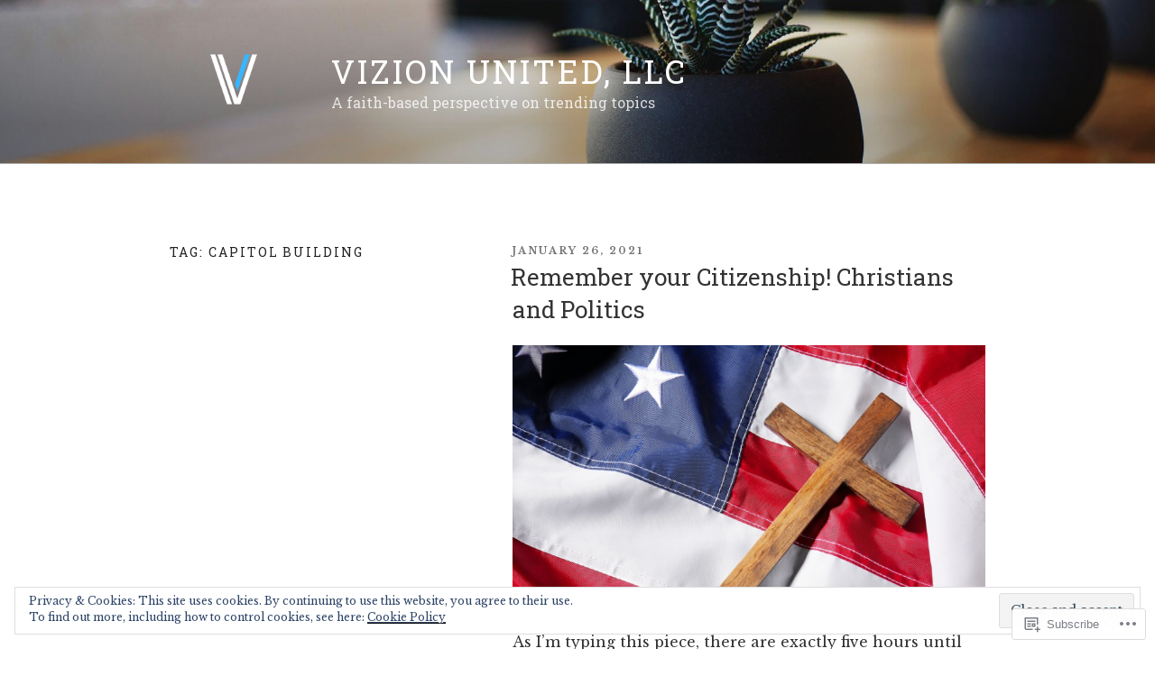

--- FILE ---
content_type: application/javascript
request_url: https://vizionunited.com/_static/??-eJydjEsOwjAMRC9EalVBVTeIS3CBNLglqfOhdgi9PWGHWHY10puZBzUrm6JgFAhFZSqLiwzV3RcUBiytTatDRaaCYMhkBP945/kEPx55YGibXCaQ2sDO+GqBGMEwf7WegVeXFbm4qjnZwmp270OehdJk6NDVPwtue8d2S0S31BzXcOmHUet+OI/afwBLtGr+
body_size: 6057
content:
( function() {
	var cookieValue = document.cookie.replace( /(?:(?:^|.*;\s*)eucookielaw\s*\=\s*([^;]*).*$)|^.*$/, '$1' );
	var overlay = document.querySelector( '#eu-cookie-law' );
	var container = document.querySelector( '.widget_eu_cookie_law_widget' );
	var initialScrollPosition, scrollFunction;

	function remove( el ) {
		return el && el.parentElement && el.parentElement.removeChild( el );
	}

	function triggerDismissEvent() {
		try {
			const dismissEvent = new Event( 'eucookielaw-dismissed' );
			document.dispatchEvent( dismissEvent );
		} catch ( err ) { }
	}

	function removeOverlay() {
		remove( overlay );
		triggerDismissEvent();
	}

	function fade( el, type, fn ) {
		var duration = 400;

		el.style.display = 'block';
		el.style.transitionProperty = 'opacity';
		el.style.transitionDuration = duration + 'ms';
		el.style.opacity = type === 'in' ? 0 : 1;

		// Double rAF to ensure styles are applied cross-browser.
		requestAnimationFrame( function () {
			requestAnimationFrame( function() {
				el.style.opacity = type === 'in' ? 1 : 0;
				// Wait for animation.
				setTimeout( function () {
					// Clean up.
					el.style.removeProperty( 'opacity' );
					el.style.removeProperty( 'transition-property' );
					el.style.removeProperty( 'transition-duration' );

					if ( type === 'out' ) {
						el.style.display = 'none';
					}

					if ( typeof fn === 'function' ) {
						fn();
					}
				}, duration + 50 );
			} );
		} );
	}

	function appendWidget() {
		document.body.appendChild( container );
		overlay.style.display = 'block';
		fade( container, 'in' );
	}

	if ( typeof wp !== 'undefined' && !! wp.customize ) {
		appendWidget();
		return;
	}

	if ( ! overlay || ! container ) {
		return;
	}

	if ( overlay.classList.contains( 'ads-active' ) ) {
		var adsCookieValue = document.cookie.replace( /(?:(?:^|.*;\s*)personalized-ads-consent\s*\=\s*([^;]*).*$)|^.*$/, '$1' );
		if ( cookieValue !== '' && adsCookieValue !== '' ) {
			removeOverlay();
		}
	} else if ( cookieValue !== '' ) {
		removeOverlay();
	}

	appendWidget();

	overlay.querySelector( 'form' ).addEventListener( 'submit', accept );

	if ( overlay.classList.contains( 'hide-on-scroll' ) ) {
		initialScrollPosition = window.pageYOffset;

		scrollFunction = function() {
			if ( Math.abs( window.pageYOffset - initialScrollPosition ) > 50 ) {
				accept();
			}
		};

		window.addEventListener( 'scroll', scrollFunction );
	} else if ( overlay.classList.contains( 'hide-on-time' ) ) {
		var timeout = parseInt( overlay.getAttribute( 'data-hide-timeout' ), 10 ) || 0;
		setTimeout( accept, timeout * 1000 );
	}

	var accepted = false;
	function accept( event ) {
		if ( accepted ) {
			return;
		}
		accepted = true;

		if ( event && event.preventDefault ) {
			event.preventDefault();
		}

		if ( overlay.classList.contains( 'hide-on-scroll' ) ) {
			window.removeEventListener( 'scroll', scrollFunction );
		}

		var expireTime = new Date();
		var consentExpiration = parseInt( overlay.getAttribute( 'data-consent-expiration' ), 10 ) || 0;
		expireTime.setTime( expireTime.getTime() + ( consentExpiration * 24 * 60 * 60 * 1000 ) );

		document.cookie = 'eucookielaw=' + expireTime.getTime() + ';path=/;expires=' + expireTime.toGMTString();
		if ( overlay.classList.contains( 'ads-active' ) && overlay.classList.contains( 'hide-on-button' ) ) {
			document.cookie = 'personalized-ads-consent=' + expireTime.getTime() + ';path=/;expires=' + expireTime.toGMTString();
		}

		fade( overlay, 'out', function() {
			removeOverlay();
			remove( container );
		} );
	}
} )();
;
/**
 * File skip-link-focus-fix.js.
 *
 * Helps with accessibility for keyboard only users.
 *
 * Learn more: https://git.io/vWdr2
 */
(function() {
	var isIe = /(trident|msie)/i.test( navigator.userAgent );

	if ( isIe && document.getElementById && window.addEventListener ) {
		window.addEventListener( 'hashchange', function() {
			var id = location.hash.substring( 1 ),
				element;

			if ( ! ( /^[A-z0-9_-]+$/.test( id ) ) ) {
				return;
			}

			element = document.getElementById( id );

			if ( element ) {
				if ( ! ( /^(?:a|select|input|button|textarea)$/i.test( element.tagName ) ) ) {
					element.tabIndex = -1;
				}

				element.focus();
			}
		}, false );
	}
})();
;
/* global twentyseventeenScreenReaderText */
(function( $ ) {

	// Variables and DOM Caching.
	var $body = $( 'body' ),
		$customHeader = $body.find( '.custom-header' ),
		$branding = $customHeader.find( '.site-branding' ),
		$navigation = $body.find( '.navigation-top' ),
		$navWrap = $navigation.find( '.wrap' ),
		$navMenuItem = $navigation.find( '.menu-item' ),
		$menuToggle = $navigation.find( '.menu-toggle' ),
		$menuScrollDown = $body.find( '.menu-scroll-down' ),
		$sidebar = $body.find( '#secondary' ),
		$entryContent = $body.find( '.entry-content' ),
		$formatQuote = $body.find( '.format-quote blockquote' ),
		isFrontPage = $body.hasClass( 'twentyseventeen-front-page' ) || $body.hasClass( 'home blog' ),
		navigationFixedClass = 'site-navigation-fixed',
		navigationHeight,
		navigationOuterHeight,
		navPadding,
		navMenuItemHeight,
		idealNavHeight,
		navIsNotTooTall,
		headerOffset,
		menuTop = 0,
		resizeTimer;

	// Ensure the sticky navigation doesn't cover current focused links.
	$( 'a[href], area[href], input:not([disabled]), select:not([disabled]), textarea:not([disabled]), button:not([disabled]), iframe, object, embed, [tabindex], [contenteditable]', '.site-content-contain' ).filter( ':visible' ).on( 'focus', function() {
		if ( $navigation.hasClass( 'site-navigation-fixed' ) ) {
			var windowScrollTop = $( window ).scrollTop(),
				fixedNavHeight = $navigation.height(),
				itemScrollTop = $( this ).offset().top,
				offsetDiff = itemScrollTop - windowScrollTop;

			// Account for Admin bar.
			if ( $( '#wpadminbar' ).length ) {
				offsetDiff -= $( '#wpadminbar' ).height();
			}

			if ( offsetDiff < fixedNavHeight ) {
				$( window ).scrollTo( itemScrollTop - ( fixedNavHeight + 50 ), 0 );
			}
		}
	});

	// Set properties of navigation.
	function setNavProps() {
		navigationHeight      = $navigation.height();
		navigationOuterHeight = $navigation.outerHeight();
		navPadding            = parseFloat( $navWrap.css( 'padding-top' ) ) * 2;
		navMenuItemHeight     = $navMenuItem.outerHeight() * 2;
		idealNavHeight        = navPadding + navMenuItemHeight;
		navIsNotTooTall       = navigationHeight <= idealNavHeight;
	}

	// Make navigation 'stick'.
	function adjustScrollClass() {

		// Make sure we're not on a mobile screen.
		if ( 'none' === $menuToggle.css( 'display' ) ) {

			// Make sure the nav isn't taller than two rows.
			if ( navIsNotTooTall ) {

				// When there's a custom header image or video, the header offset includes the height of the navigation.
				if ( isFrontPage && ( $body.hasClass( 'has-header-image' ) || $body.hasClass( 'has-header-video' ) ) ) {
					headerOffset = $customHeader.innerHeight() - navigationOuterHeight;
				} else {
					headerOffset = $customHeader.innerHeight();
				}

				// If the scroll is more than the custom header, set the fixed class.
				if ( $( window ).scrollTop() >= headerOffset ) {
					$navigation.addClass( navigationFixedClass );
				} else {
					$navigation.removeClass( navigationFixedClass );
				}

			} else {

				// Remove 'fixed' class if nav is taller than two rows.
				$navigation.removeClass( navigationFixedClass );
			}
		}
	}

	// Set margins of branding in header.
	function adjustHeaderHeight() {
		if ( 'none' === $menuToggle.css( 'display' ) ) {

			// The margin should be applied to different elements on front-page or home vs interior pages.
			if ( isFrontPage ) {
				$branding.css( 'margin-bottom', navigationOuterHeight );
			} else {
				$customHeader.css( 'margin-bottom', navigationOuterHeight );
			}

		} else {
			$customHeader.css( 'margin-bottom', '0' );
			$branding.css( 'margin-bottom', '0' );
		}
	}

	// Set icon for quotes.
	function setQuotesIcon() {
		$( twentyseventeenScreenReaderText.quote ).prependTo( $formatQuote );
	}

	// Add 'below-entry-meta' class to elements.
	function belowEntryMetaClass( param ) {
		var sidebarPos, sidebarPosBottom;

		if ( ! $body.hasClass( 'has-sidebar' ) ||
			typeof $sidebar === 'undefined' ||
			$sidebar.length < 1 || (
			$body.hasClass( 'search' ) ||
			$body.hasClass( 'single-attachment' ) ||
			$body.hasClass( 'error404' ) ||
			$body.hasClass( 'twentyseventeen-front-page' )
		) ) {
			return;
		}

		sidebarPos       = $sidebar.offset();
		sidebarPosBottom = sidebarPos.top + ( $sidebar.height() + 28 );

		$entryContent.find( param ).each( function() {
			var $element = $( this ),
				elementPos = $element.offset(),
				elementPosTop = elementPos.top;

			// Add 'below-entry-meta' to elements below the entry meta.
			if ( elementPosTop > sidebarPosBottom ) {
				$element.addClass( 'below-entry-meta' );
			} else {
				$element.removeClass( 'below-entry-meta' );
			}
		});
	}

	/*
	 * Test if inline SVGs are supported.
	 * @link https://github.com/Modernizr/Modernizr/
	 */
	function supportsInlineSVG() {
		var div = document.createElement( 'div' );
		div.innerHTML = '<svg/>';
		return 'http://www.w3.org/2000/svg' === ( 'undefined' !== typeof SVGRect && div.firstChild && div.firstChild.namespaceURI );
	}

	/**
	 * Test if an iOS device.
	*/
	function checkiOS() {
		return /iPad|iPhone|iPod/.test(navigator.userAgent) && ! window.MSStream;
	}

	/*
	 * Test if background-attachment: fixed is supported.
	 * @link http://stackoverflow.com/questions/14115080/detect-support-for-background-attachment-fixed
	 */
	function supportsFixedBackground() {
		var el = document.createElement('div'),
			isSupported;

		try {
			if ( ! ( 'backgroundAttachment' in el.style ) || checkiOS() ) {
				return false;
			}
			el.style.backgroundAttachment = 'fixed';
			isSupported = ( 'fixed' === el.style.backgroundAttachment );
			return isSupported;
		}
		catch (e) {
			return false;
		}
	}

	// Fire on document ready.
	$( function() {

		// If navigation menu is present on page, setNavProps and adjustScrollClass.
		if ( $navigation.length ) {
			setNavProps();
			adjustScrollClass();
		}

		// If 'Scroll Down' arrow in present on page, calculate scroll offset and bind an event handler to the click event.
		if ( $menuScrollDown.length ) {

			if ( $( 'body' ).hasClass( 'admin-bar' ) ) {
				menuTop -= 32;
			}
			if ( $( 'body' ).hasClass( 'blog' ) ) {
				menuTop -= 30; // The div for latest posts has no space above content, add some to account for this.
			}
			if ( ! $navigation.length ) {
				navigationOuterHeight = 0;
			}

			$menuScrollDown.on( 'click', function( e ) {
				e.preventDefault();
				$( window ).scrollTo( '#primary', {
					duration: 600,
					offset: { top: menuTop - navigationOuterHeight }
				});
			});
		}

		adjustHeaderHeight();
		setQuotesIcon();
		belowEntryMetaClass( 'blockquote.alignleft, blockquote.alignright' );
		if ( true === supportsInlineSVG() ) {
			document.documentElement.className = document.documentElement.className.replace( /(\s*)no-svg(\s*)/, '$1svg$2' );
		}

		if ( true === supportsFixedBackground() ) {
			document.documentElement.className += ' background-fixed';
		}
	} );

	// If navigation menu is present on page, adjust it on scroll and screen resize.
	if ( $navigation.length ) {

		// On scroll, we want to stick/unstick the navigation.
		$( window ).on( 'scroll', function() {
			adjustScrollClass();
			adjustHeaderHeight();
		});

		// Also want to make sure the navigation is where it should be on resize.
		$( window ).on( 'resize', function() {
			setNavProps();
			setTimeout( adjustScrollClass, 500 );
		});
	}

	$( window ).on( 'resize', function() {
		clearTimeout( resizeTimer );
		resizeTimer = setTimeout( function() {
			belowEntryMetaClass( 'blockquote.alignleft, blockquote.alignright' );
		}, 300 );
		setTimeout( adjustHeaderHeight, 1000 );
	});

	// Add header video class after the video is loaded.
	$( document ).on( 'wp-custom-header-video-loaded', function() {
		$body.addClass( 'has-header-video' );
	});

})( jQuery );
;
/*!
 * jQuery.scrollTo
 * Copyright (c) 2007 Ariel Flesler - aflesler ○ gmail • com | https://github.com/flesler
 * Licensed under MIT
 * https://github.com/flesler/jquery.scrollTo
 * @projectDescription Lightweight, cross-browser and highly customizable animated scrolling with jQuery
 * @author Ariel Flesler
 * @version 2.1.3
 */
;(function(factory) {
	'use strict';
	if (typeof define === 'function' && define.amd) {
		// AMD
		define(['jquery'], factory);
	} else if (typeof module !== 'undefined' && module.exports) {
		// CommonJS
		module.exports = factory(require('jquery'));
	} else {
		// Global
		factory(jQuery);
	}
})(function($) {
	'use strict';

	var $scrollTo = $.scrollTo = function(target, duration, settings) {
		return $(window).scrollTo(target, duration, settings);
	};

	$scrollTo.defaults = {
		axis:'xy',
		duration: 0,
		limit:true
	};

	function isWin(elem) {
		return !elem.nodeName ||
			$.inArray(elem.nodeName.toLowerCase(), ['iframe','#document','html','body']) !== -1;
	}

	function isFunction(obj) {
		// Brought from jQuery since it's deprecated
		return typeof obj === 'function'
	}

	$.fn.scrollTo = function(target, duration, settings) {
		if (typeof duration === 'object') {
			settings = duration;
			duration = 0;
		}
		if (typeof settings === 'function') {
			settings = { onAfter:settings };
		}
		if (target === 'max') {
			target = 9e9;
		}

		settings = $.extend({}, $scrollTo.defaults, settings);
		// Speed is still recognized for backwards compatibility
		duration = duration || settings.duration;
		// Make sure the settings are given right
		var queue = settings.queue && settings.axis.length > 1;
		if (queue) {
			// Let's keep the overall duration
			duration /= 2;
		}
		settings.offset = both(settings.offset);
		settings.over = both(settings.over);

		return this.each(function() {
			// Null target yields nothing, just like jQuery does
			if (target === null) return;

			var win = isWin(this),
				elem = win ? this.contentWindow || window : this,
				$elem = $(elem),
				targ = target,
				attr = {},
				toff;

			switch (typeof targ) {
				// A number will pass the regex
				case 'number':
				case 'string':
					if (/^([+-]=?)?\d+(\.\d+)?(px|%)?$/.test(targ)) {
						targ = both(targ);
						// We are done
						break;
					}
					// Relative/Absolute selector
					targ = win ? $(targ) : $(targ, elem);
					/* falls through */
				case 'object':
					if (targ.length === 0) return;
					// DOMElement / jQuery
					if (targ.is || targ.style) {
						// Get the real position of the target
						toff = (targ = $(targ)).offset();
					}
			}

			var offset = isFunction(settings.offset) && settings.offset(elem, targ) || settings.offset;

			$.each(settings.axis.split(''), function(i, axis) {
				var Pos	= axis === 'x' ? 'Left' : 'Top',
					pos = Pos.toLowerCase(),
					key = 'scroll' + Pos,
					prev = $elem[key](),
					max = $scrollTo.max(elem, axis);

				if (toff) {// jQuery / DOMElement
					attr[key] = toff[pos] + (win ? 0 : prev - $elem.offset()[pos]);

					// If it's a dom element, reduce the margin
					if (settings.margin) {
						attr[key] -= parseInt(targ.css('margin'+Pos), 10) || 0;
						attr[key] -= parseInt(targ.css('border'+Pos+'Width'), 10) || 0;
					}

					attr[key] += offset[pos] || 0;

					if (settings.over[pos]) {
						// Scroll to a fraction of its width/height
						attr[key] += targ[axis === 'x'?'width':'height']() * settings.over[pos];
					}
				} else {
					var val = targ[pos];
					// Handle percentage values
					attr[key] = val.slice && val.slice(-1) === '%' ?
						parseFloat(val) / 100 * max
						: val;
				}

				// Number or 'number'
				if (settings.limit && /^\d+$/.test(attr[key])) {
					// Check the limits
					attr[key] = attr[key] <= 0 ? 0 : Math.min(attr[key], max);
				}

				// Don't waste time animating, if there's no need.
				if (!i && settings.axis.length > 1) {
					if (prev === attr[key]) {
						// No animation needed
						attr = {};
					} else if (queue) {
						// Intermediate animation
						animate(settings.onAfterFirst);
						// Don't animate this axis again in the next iteration.
						attr = {};
					}
				}
			});

			animate(settings.onAfter);

			function animate(callback) {
				var opts = $.extend({}, settings, {
					// The queue setting conflicts with animate()
					// Force it to always be true
					queue: true,
					duration: duration,
					complete: callback && function() {
						callback.call(elem, targ, settings);
					}
				});
				$elem.animate(attr, opts);
			}
		});
	};

	// Max scrolling position, works on quirks mode
	// It only fails (not too badly) on IE, quirks mode.
	$scrollTo.max = function(elem, axis) {
		var Dim = axis === 'x' ? 'Width' : 'Height',
			scroll = 'scroll'+Dim;

		if (!isWin(elem))
			return elem[scroll] - $(elem)[Dim.toLowerCase()]();

		var size = 'client' + Dim,
			doc = elem.ownerDocument || elem.document,
			html = doc.documentElement,
			body = doc.body;

		return Math.max(html[scroll], body[scroll]) - Math.min(html[size], body[size]);
	};

	function both(val) {
		return isFunction(val) || $.isPlainObject(val) ? val : { top:val, left:val };
	}

	// Add special hooks so that window scroll properties can be animated
	$.Tween.propHooks.scrollLeft =
	$.Tween.propHooks.scrollTop = {
		get: function(t) {
			return $(t.elem)[t.prop]();
		},
		set: function(t) {
			var curr = this.get(t);
			// If interrupt is true and user scrolled, stop animating
			if (t.options.interrupt && t._last && t._last !== curr) {
				return $(t.elem).stop();
			}
			var next = Math.round(t.now);
			// Don't waste CPU
			// Browsers don't render floating point scroll
			if (curr !== next) {
				$(t.elem)[t.prop](next);
				t._last = this.get(t);
			}
		}
	};

	// AMD requirement
	return $scrollTo;
});
;
